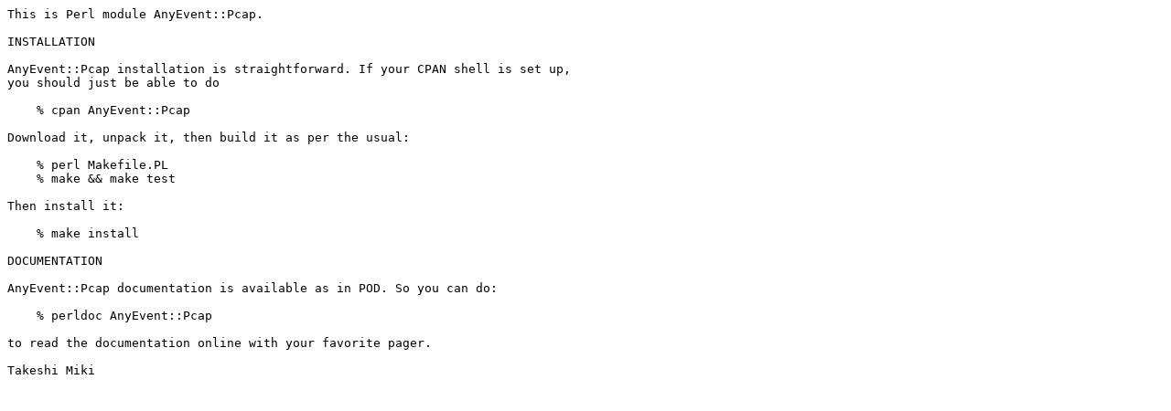

--- FILE ---
content_type: text/plain; charset=UTF-8
request_url: http://mirror.biznetgio.com/cpan/authors/id/M/MI/MIKI/AnyEvent-Pcap-0.00001.readme
body_size: 517
content:
This is Perl module AnyEvent::Pcap.

INSTALLATION

AnyEvent::Pcap installation is straightforward. If your CPAN shell is set up,
you should just be able to do

    % cpan AnyEvent::Pcap

Download it, unpack it, then build it as per the usual:

    % perl Makefile.PL
    % make && make test

Then install it:

    % make install

DOCUMENTATION

AnyEvent::Pcap documentation is available as in POD. So you can do:

    % perldoc AnyEvent::Pcap

to read the documentation online with your favorite pager.

Takeshi Miki
